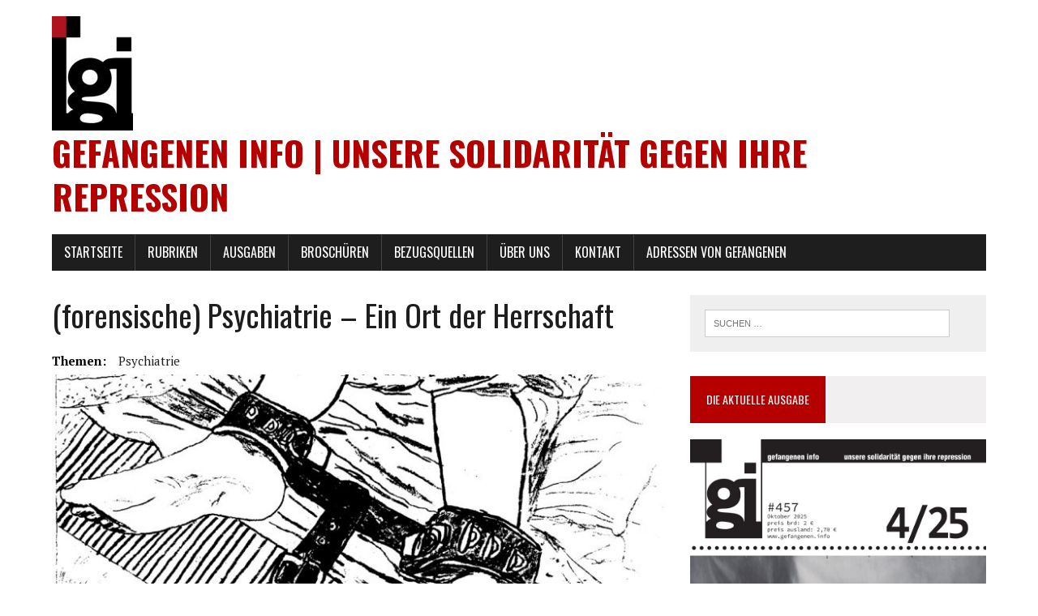

--- FILE ---
content_type: text/html; charset=UTF-8
request_url: http://www.gefangenen.info/1577/forensische-psychiatrie-ein-ort-der-herrschaft/
body_size: 18814
content:
<!DOCTYPE html>
<html class="no-js" lang="de">
<head>
<meta charset="UTF-8">
<meta name="viewport" content="width=device-width, initial-scale=1.0">
<link rel="profile" href="http://gmpg.org/xfn/11" />
<link rel="pingback" href="http://www.gefangenen.info/xmlrpc.php" />
<title>(forensische) Psychiatrie &#8211; Ein Ort der Herrschaft &#8211; gefangenen info | Unsere Solidarität gegen Ihre Repression</title>
<meta name='robots' content='max-image-preview:large' />
<link rel='dns-prefetch' href='//www.gefangenen.info' />
<link rel='dns-prefetch' href='//fonts.googleapis.com' />
<link rel="alternate" type="application/rss+xml" title="gefangenen info | Unsere Solidarität gegen Ihre Repression &raquo; Feed" href="https://www.gefangenen.info/feed/" />
<link rel="alternate" type="application/rss+xml" title="gefangenen info | Unsere Solidarität gegen Ihre Repression &raquo; Kommentar-Feed" href="https://www.gefangenen.info/comments/feed/" />
<link rel="alternate" type="application/rss+xml" title="gefangenen info | Unsere Solidarität gegen Ihre Repression &raquo; (forensische) Psychiatrie &#8211; Ein Ort der Herrschaft-Kommentar-Feed" href="https://www.gefangenen.info/1577/forensische-psychiatrie-ein-ort-der-herrschaft/feed/" />
<link rel="alternate" title="oEmbed (JSON)" type="application/json+oembed" href="https://www.gefangenen.info/wp-json/oembed/1.0/embed?url=https%3A%2F%2Fwww.gefangenen.info%2F1577%2Fforensische-psychiatrie-ein-ort-der-herrschaft%2F" />
<link rel="alternate" title="oEmbed (XML)" type="text/xml+oembed" href="https://www.gefangenen.info/wp-json/oembed/1.0/embed?url=https%3A%2F%2Fwww.gefangenen.info%2F1577%2Fforensische-psychiatrie-ein-ort-der-herrschaft%2F&#038;format=xml" />
<style id='wp-img-auto-sizes-contain-inline-css' type='text/css'>
img:is([sizes=auto i],[sizes^="auto," i]){contain-intrinsic-size:3000px 1500px}
/*# sourceURL=wp-img-auto-sizes-contain-inline-css */
</style>
<style id='wp-emoji-styles-inline-css' type='text/css'>

	img.wp-smiley, img.emoji {
		display: inline !important;
		border: none !important;
		box-shadow: none !important;
		height: 1em !important;
		width: 1em !important;
		margin: 0 0.07em !important;
		vertical-align: -0.1em !important;
		background: none !important;
		padding: 0 !important;
	}
/*# sourceURL=wp-emoji-styles-inline-css */
</style>
<style id='wp-block-library-inline-css' type='text/css'>
:root{--wp-block-synced-color:#7a00df;--wp-block-synced-color--rgb:122,0,223;--wp-bound-block-color:var(--wp-block-synced-color);--wp-editor-canvas-background:#ddd;--wp-admin-theme-color:#007cba;--wp-admin-theme-color--rgb:0,124,186;--wp-admin-theme-color-darker-10:#006ba1;--wp-admin-theme-color-darker-10--rgb:0,107,160.5;--wp-admin-theme-color-darker-20:#005a87;--wp-admin-theme-color-darker-20--rgb:0,90,135;--wp-admin-border-width-focus:2px}@media (min-resolution:192dpi){:root{--wp-admin-border-width-focus:1.5px}}.wp-element-button{cursor:pointer}:root .has-very-light-gray-background-color{background-color:#eee}:root .has-very-dark-gray-background-color{background-color:#313131}:root .has-very-light-gray-color{color:#eee}:root .has-very-dark-gray-color{color:#313131}:root .has-vivid-green-cyan-to-vivid-cyan-blue-gradient-background{background:linear-gradient(135deg,#00d084,#0693e3)}:root .has-purple-crush-gradient-background{background:linear-gradient(135deg,#34e2e4,#4721fb 50%,#ab1dfe)}:root .has-hazy-dawn-gradient-background{background:linear-gradient(135deg,#faaca8,#dad0ec)}:root .has-subdued-olive-gradient-background{background:linear-gradient(135deg,#fafae1,#67a671)}:root .has-atomic-cream-gradient-background{background:linear-gradient(135deg,#fdd79a,#004a59)}:root .has-nightshade-gradient-background{background:linear-gradient(135deg,#330968,#31cdcf)}:root .has-midnight-gradient-background{background:linear-gradient(135deg,#020381,#2874fc)}:root{--wp--preset--font-size--normal:16px;--wp--preset--font-size--huge:42px}.has-regular-font-size{font-size:1em}.has-larger-font-size{font-size:2.625em}.has-normal-font-size{font-size:var(--wp--preset--font-size--normal)}.has-huge-font-size{font-size:var(--wp--preset--font-size--huge)}.has-text-align-center{text-align:center}.has-text-align-left{text-align:left}.has-text-align-right{text-align:right}.has-fit-text{white-space:nowrap!important}#end-resizable-editor-section{display:none}.aligncenter{clear:both}.items-justified-left{justify-content:flex-start}.items-justified-center{justify-content:center}.items-justified-right{justify-content:flex-end}.items-justified-space-between{justify-content:space-between}.screen-reader-text{border:0;clip-path:inset(50%);height:1px;margin:-1px;overflow:hidden;padding:0;position:absolute;width:1px;word-wrap:normal!important}.screen-reader-text:focus{background-color:#ddd;clip-path:none;color:#444;display:block;font-size:1em;height:auto;left:5px;line-height:normal;padding:15px 23px 14px;text-decoration:none;top:5px;width:auto;z-index:100000}html :where(.has-border-color){border-style:solid}html :where([style*=border-top-color]){border-top-style:solid}html :where([style*=border-right-color]){border-right-style:solid}html :where([style*=border-bottom-color]){border-bottom-style:solid}html :where([style*=border-left-color]){border-left-style:solid}html :where([style*=border-width]){border-style:solid}html :where([style*=border-top-width]){border-top-style:solid}html :where([style*=border-right-width]){border-right-style:solid}html :where([style*=border-bottom-width]){border-bottom-style:solid}html :where([style*=border-left-width]){border-left-style:solid}html :where(img[class*=wp-image-]){height:auto;max-width:100%}:where(figure){margin:0 0 1em}html :where(.is-position-sticky){--wp-admin--admin-bar--position-offset:var(--wp-admin--admin-bar--height,0px)}@media screen and (max-width:600px){html :where(.is-position-sticky){--wp-admin--admin-bar--position-offset:0px}}

/*# sourceURL=wp-block-library-inline-css */
</style><style id='global-styles-inline-css' type='text/css'>
:root{--wp--preset--aspect-ratio--square: 1;--wp--preset--aspect-ratio--4-3: 4/3;--wp--preset--aspect-ratio--3-4: 3/4;--wp--preset--aspect-ratio--3-2: 3/2;--wp--preset--aspect-ratio--2-3: 2/3;--wp--preset--aspect-ratio--16-9: 16/9;--wp--preset--aspect-ratio--9-16: 9/16;--wp--preset--color--black: #000000;--wp--preset--color--cyan-bluish-gray: #abb8c3;--wp--preset--color--white: #ffffff;--wp--preset--color--pale-pink: #f78da7;--wp--preset--color--vivid-red: #cf2e2e;--wp--preset--color--luminous-vivid-orange: #ff6900;--wp--preset--color--luminous-vivid-amber: #fcb900;--wp--preset--color--light-green-cyan: #7bdcb5;--wp--preset--color--vivid-green-cyan: #00d084;--wp--preset--color--pale-cyan-blue: #8ed1fc;--wp--preset--color--vivid-cyan-blue: #0693e3;--wp--preset--color--vivid-purple: #9b51e0;--wp--preset--gradient--vivid-cyan-blue-to-vivid-purple: linear-gradient(135deg,rgb(6,147,227) 0%,rgb(155,81,224) 100%);--wp--preset--gradient--light-green-cyan-to-vivid-green-cyan: linear-gradient(135deg,rgb(122,220,180) 0%,rgb(0,208,130) 100%);--wp--preset--gradient--luminous-vivid-amber-to-luminous-vivid-orange: linear-gradient(135deg,rgb(252,185,0) 0%,rgb(255,105,0) 100%);--wp--preset--gradient--luminous-vivid-orange-to-vivid-red: linear-gradient(135deg,rgb(255,105,0) 0%,rgb(207,46,46) 100%);--wp--preset--gradient--very-light-gray-to-cyan-bluish-gray: linear-gradient(135deg,rgb(238,238,238) 0%,rgb(169,184,195) 100%);--wp--preset--gradient--cool-to-warm-spectrum: linear-gradient(135deg,rgb(74,234,220) 0%,rgb(151,120,209) 20%,rgb(207,42,186) 40%,rgb(238,44,130) 60%,rgb(251,105,98) 80%,rgb(254,248,76) 100%);--wp--preset--gradient--blush-light-purple: linear-gradient(135deg,rgb(255,206,236) 0%,rgb(152,150,240) 100%);--wp--preset--gradient--blush-bordeaux: linear-gradient(135deg,rgb(254,205,165) 0%,rgb(254,45,45) 50%,rgb(107,0,62) 100%);--wp--preset--gradient--luminous-dusk: linear-gradient(135deg,rgb(255,203,112) 0%,rgb(199,81,192) 50%,rgb(65,88,208) 100%);--wp--preset--gradient--pale-ocean: linear-gradient(135deg,rgb(255,245,203) 0%,rgb(182,227,212) 50%,rgb(51,167,181) 100%);--wp--preset--gradient--electric-grass: linear-gradient(135deg,rgb(202,248,128) 0%,rgb(113,206,126) 100%);--wp--preset--gradient--midnight: linear-gradient(135deg,rgb(2,3,129) 0%,rgb(40,116,252) 100%);--wp--preset--font-size--small: 13px;--wp--preset--font-size--medium: 20px;--wp--preset--font-size--large: 36px;--wp--preset--font-size--x-large: 42px;--wp--preset--spacing--20: 0.44rem;--wp--preset--spacing--30: 0.67rem;--wp--preset--spacing--40: 1rem;--wp--preset--spacing--50: 1.5rem;--wp--preset--spacing--60: 2.25rem;--wp--preset--spacing--70: 3.38rem;--wp--preset--spacing--80: 5.06rem;--wp--preset--shadow--natural: 6px 6px 9px rgba(0, 0, 0, 0.2);--wp--preset--shadow--deep: 12px 12px 50px rgba(0, 0, 0, 0.4);--wp--preset--shadow--sharp: 6px 6px 0px rgba(0, 0, 0, 0.2);--wp--preset--shadow--outlined: 6px 6px 0px -3px rgb(255, 255, 255), 6px 6px rgb(0, 0, 0);--wp--preset--shadow--crisp: 6px 6px 0px rgb(0, 0, 0);}:where(.is-layout-flex){gap: 0.5em;}:where(.is-layout-grid){gap: 0.5em;}body .is-layout-flex{display: flex;}.is-layout-flex{flex-wrap: wrap;align-items: center;}.is-layout-flex > :is(*, div){margin: 0;}body .is-layout-grid{display: grid;}.is-layout-grid > :is(*, div){margin: 0;}:where(.wp-block-columns.is-layout-flex){gap: 2em;}:where(.wp-block-columns.is-layout-grid){gap: 2em;}:where(.wp-block-post-template.is-layout-flex){gap: 1.25em;}:where(.wp-block-post-template.is-layout-grid){gap: 1.25em;}.has-black-color{color: var(--wp--preset--color--black) !important;}.has-cyan-bluish-gray-color{color: var(--wp--preset--color--cyan-bluish-gray) !important;}.has-white-color{color: var(--wp--preset--color--white) !important;}.has-pale-pink-color{color: var(--wp--preset--color--pale-pink) !important;}.has-vivid-red-color{color: var(--wp--preset--color--vivid-red) !important;}.has-luminous-vivid-orange-color{color: var(--wp--preset--color--luminous-vivid-orange) !important;}.has-luminous-vivid-amber-color{color: var(--wp--preset--color--luminous-vivid-amber) !important;}.has-light-green-cyan-color{color: var(--wp--preset--color--light-green-cyan) !important;}.has-vivid-green-cyan-color{color: var(--wp--preset--color--vivid-green-cyan) !important;}.has-pale-cyan-blue-color{color: var(--wp--preset--color--pale-cyan-blue) !important;}.has-vivid-cyan-blue-color{color: var(--wp--preset--color--vivid-cyan-blue) !important;}.has-vivid-purple-color{color: var(--wp--preset--color--vivid-purple) !important;}.has-black-background-color{background-color: var(--wp--preset--color--black) !important;}.has-cyan-bluish-gray-background-color{background-color: var(--wp--preset--color--cyan-bluish-gray) !important;}.has-white-background-color{background-color: var(--wp--preset--color--white) !important;}.has-pale-pink-background-color{background-color: var(--wp--preset--color--pale-pink) !important;}.has-vivid-red-background-color{background-color: var(--wp--preset--color--vivid-red) !important;}.has-luminous-vivid-orange-background-color{background-color: var(--wp--preset--color--luminous-vivid-orange) !important;}.has-luminous-vivid-amber-background-color{background-color: var(--wp--preset--color--luminous-vivid-amber) !important;}.has-light-green-cyan-background-color{background-color: var(--wp--preset--color--light-green-cyan) !important;}.has-vivid-green-cyan-background-color{background-color: var(--wp--preset--color--vivid-green-cyan) !important;}.has-pale-cyan-blue-background-color{background-color: var(--wp--preset--color--pale-cyan-blue) !important;}.has-vivid-cyan-blue-background-color{background-color: var(--wp--preset--color--vivid-cyan-blue) !important;}.has-vivid-purple-background-color{background-color: var(--wp--preset--color--vivid-purple) !important;}.has-black-border-color{border-color: var(--wp--preset--color--black) !important;}.has-cyan-bluish-gray-border-color{border-color: var(--wp--preset--color--cyan-bluish-gray) !important;}.has-white-border-color{border-color: var(--wp--preset--color--white) !important;}.has-pale-pink-border-color{border-color: var(--wp--preset--color--pale-pink) !important;}.has-vivid-red-border-color{border-color: var(--wp--preset--color--vivid-red) !important;}.has-luminous-vivid-orange-border-color{border-color: var(--wp--preset--color--luminous-vivid-orange) !important;}.has-luminous-vivid-amber-border-color{border-color: var(--wp--preset--color--luminous-vivid-amber) !important;}.has-light-green-cyan-border-color{border-color: var(--wp--preset--color--light-green-cyan) !important;}.has-vivid-green-cyan-border-color{border-color: var(--wp--preset--color--vivid-green-cyan) !important;}.has-pale-cyan-blue-border-color{border-color: var(--wp--preset--color--pale-cyan-blue) !important;}.has-vivid-cyan-blue-border-color{border-color: var(--wp--preset--color--vivid-cyan-blue) !important;}.has-vivid-purple-border-color{border-color: var(--wp--preset--color--vivid-purple) !important;}.has-vivid-cyan-blue-to-vivid-purple-gradient-background{background: var(--wp--preset--gradient--vivid-cyan-blue-to-vivid-purple) !important;}.has-light-green-cyan-to-vivid-green-cyan-gradient-background{background: var(--wp--preset--gradient--light-green-cyan-to-vivid-green-cyan) !important;}.has-luminous-vivid-amber-to-luminous-vivid-orange-gradient-background{background: var(--wp--preset--gradient--luminous-vivid-amber-to-luminous-vivid-orange) !important;}.has-luminous-vivid-orange-to-vivid-red-gradient-background{background: var(--wp--preset--gradient--luminous-vivid-orange-to-vivid-red) !important;}.has-very-light-gray-to-cyan-bluish-gray-gradient-background{background: var(--wp--preset--gradient--very-light-gray-to-cyan-bluish-gray) !important;}.has-cool-to-warm-spectrum-gradient-background{background: var(--wp--preset--gradient--cool-to-warm-spectrum) !important;}.has-blush-light-purple-gradient-background{background: var(--wp--preset--gradient--blush-light-purple) !important;}.has-blush-bordeaux-gradient-background{background: var(--wp--preset--gradient--blush-bordeaux) !important;}.has-luminous-dusk-gradient-background{background: var(--wp--preset--gradient--luminous-dusk) !important;}.has-pale-ocean-gradient-background{background: var(--wp--preset--gradient--pale-ocean) !important;}.has-electric-grass-gradient-background{background: var(--wp--preset--gradient--electric-grass) !important;}.has-midnight-gradient-background{background: var(--wp--preset--gradient--midnight) !important;}.has-small-font-size{font-size: var(--wp--preset--font-size--small) !important;}.has-medium-font-size{font-size: var(--wp--preset--font-size--medium) !important;}.has-large-font-size{font-size: var(--wp--preset--font-size--large) !important;}.has-x-large-font-size{font-size: var(--wp--preset--font-size--x-large) !important;}
/*# sourceURL=global-styles-inline-css */
</style>

<style id='classic-theme-styles-inline-css' type='text/css'>
/*! This file is auto-generated */
.wp-block-button__link{color:#fff;background-color:#32373c;border-radius:9999px;box-shadow:none;text-decoration:none;padding:calc(.667em + 2px) calc(1.333em + 2px);font-size:1.125em}.wp-block-file__button{background:#32373c;color:#fff;text-decoration:none}
/*# sourceURL=/wp-includes/css/classic-themes.min.css */
</style>
<link rel='stylesheet' id='mh-google-fonts-css' href='https://fonts.googleapis.com/css?family=Oswald:400,700,300|PT+Serif:400,400italic,700,700italic' type='text/css' media='all' />
<link rel='stylesheet' id='mh-font-awesome-css' href='http://www.gefangenen.info/wp-content/themes/mh-newsdesk-lite/includes/font-awesome.min.css' type='text/css' media='all' />
<link rel='stylesheet' id='mh-style-css' href='http://www.gefangenen.info/wp-content/themes/mh-newsdesk-lite/style.css?ver=6.9' type='text/css' media='all' />
<script type="text/javascript" src="http://www.gefangenen.info/wp-content/plugins/wp2pgpmail/js/rsa.js?ver=6.9" id="wp2pgpmail_script_rsa-js"></script>
<script type="text/javascript" src="http://www.gefangenen.info/wp-content/plugins/wp2pgpmail/js/aes-enc.js?ver=6.9" id="wp2pgpmail_script_aes_enc-js"></script>
<script type="text/javascript" src="http://www.gefangenen.info/wp-content/plugins/wp2pgpmail/js/sha1.js?ver=6.9" id="wp2pgpmail_script_sha1-js"></script>
<script type="text/javascript" src="http://www.gefangenen.info/wp-content/plugins/wp2pgpmail/js/base64.js?ver=6.9" id="wp2pgpmail_script_base64-js"></script>
<script type="text/javascript" src="http://www.gefangenen.info/wp-content/plugins/wp2pgpmail/js/mouse.js?ver=6.9" id="wp2pgpmail_script_mouse-js"></script>
<script type="text/javascript" src="http://www.gefangenen.info/wp-content/plugins/wp2pgpmail/js/PGencode.js?ver=6.9" id="wp2pgpmail_script_pgencode-js"></script>
<script type="text/javascript" src="http://www.gefangenen.info/wp-includes/js/jquery/jquery.min.js?ver=3.7.1" id="jquery-core-js"></script>
<script type="text/javascript" src="http://www.gefangenen.info/wp-includes/js/jquery/jquery-migrate.min.js?ver=3.4.1" id="jquery-migrate-js"></script>
<script type="text/javascript" src="http://www.gefangenen.info/wp-content/plugins/wp2pgpmail/js/openpgp.min.js?ver=6.9" id="wp2pgpmail_script_openpgp-js"></script>
<script type="text/javascript" src="http://www.gefangenen.info/wp-content/themes/mh-newsdesk-lite/js/scripts.js?ver=6.9" id="mh-scripts-js"></script>
<link rel="https://api.w.org/" href="https://www.gefangenen.info/wp-json/" /><link rel="alternate" title="JSON" type="application/json" href="https://www.gefangenen.info/wp-json/wp/v2/posts/1577" /><link rel="EditURI" type="application/rsd+xml" title="RSD" href="https://www.gefangenen.info/xmlrpc.php?rsd" />
<meta name="generator" content="WordPress 6.9" />
<link rel="canonical" href="https://www.gefangenen.info/1577/forensische-psychiatrie-ein-ort-der-herrschaft/" />
<link rel='shortlink' href='https://www.gefangenen.info/?p=1577' />
<!--[if lt IE 9]>
<script src="http://www.gefangenen.info/wp-content/themes/mh-newsdesk-lite/js/css3-mediaqueries.js"></script>
<![endif]-->
<style type="text/css" id="custom-background-css">
body.custom-background { background-color: #ffffff; }
</style>
			<style type="text/css" id="wp-custom-css">
			.widget-title {
    background: #f1efef;
}
.widget-title span {
    padding: 20px;
    background: #b50000;
}
.slicknav_menu {
    background: #b50000;
}
.button span {
    background: #b50000;
}
a:hover {
    color: #b50000;
}
.entry-meta .entry-meta-author, .entry-meta a {
    color: #b50000;
}
.logo-title { 
	color: #b50000; 
}
.main-nav li:hover { background: #b50000; 
}
.entry-content a {
    color: #b50000;
}
input[type="submit"] {
    background: #b50000;
}

.wp-block-table.is-style-stripes tbody tr:nth-child(2n+1) {
    background-color: #f1efef;
}

table th {
    background: #b50000;
}

blockquote {
  color: #b50000;
	border-left: 5px solid #b50000;
}		</style>
		</head>
<body class="wp-singular post-template-default single single-post postid-1577 single-format-standard custom-background wp-theme-mh-newsdesk-lite mh-right-sb">
<div id="mh-wrapper">
<header class="mh-header">
	<div class="header-wrap mh-clearfix">
		<a href="https://www.gefangenen.info/" title="gefangenen info | Unsere Solidarität gegen Ihre Repression" rel="home">
<div class="logo-wrap" role="banner">
<img src="http://www.gefangenen.info/wp-content/uploads/2016/12/GI_logo_1-e1481373548318.jpg" height="141" width="100" alt="gefangenen info | Unsere Solidarität gegen Ihre Repression" />
<style type="text/css" id="mh-header-css">.logo-title, .logo-tagline { color: #b50000; }</style>
<div class="logo">
<h1 class="logo-title">gefangenen info | Unsere Solidarität gegen Ihre Repression</h1>
</div>
</div>
</a>
	</div>
	<div class="header-menu mh-clearfix">
		<nav class="main-nav mh-clearfix">
			<div class="menu-haptmenue-container"><ul id="menu-haptmenue" class="menu"><li id="menu-item-13" class="menu-item menu-item-type-custom menu-item-object-custom menu-item-13"><a href="http://www.gefangenen.info">Startseite</a></li>
<li id="menu-item-330" class="menu-item menu-item-type-custom menu-item-object-custom menu-item-has-children menu-item-330"><a href="#">Rubriken</a>
<ul class="sub-menu">
	<li id="menu-item-3100" class="menu-item menu-item-type-taxonomy menu-item-object-category menu-item-3100"><a href="https://www.gefangenen.info/category/kurzmeldungen/">Kurzmeldungen</a></li>
	<li id="menu-item-905" class="menu-item menu-item-type-taxonomy menu-item-object-category current-post-ancestor current-menu-parent current-post-parent menu-item-905"><a href="https://www.gefangenen.info/category/schwerpunkt/">Schwerpunkt</a></li>
	<li id="menu-item-336" class="menu-item menu-item-type-taxonomy menu-item-object-category menu-item-336"><a href="https://www.gefangenen.info/category/textserie/">Textserie</a></li>
	<li id="menu-item-331" class="menu-item menu-item-type-taxonomy menu-item-object-category menu-item-331"><a href="https://www.gefangenen.info/category/international/">International</a></li>
	<li id="menu-item-332" class="menu-item menu-item-type-taxonomy menu-item-object-category menu-item-332"><a href="https://www.gefangenen.info/category/inland/">Inland</a></li>
	<li id="menu-item-334" class="menu-item menu-item-type-taxonomy menu-item-object-category menu-item-334"><a href="https://www.gefangenen.info/category/briefe-von-gefangenen/">Briefe von Gefagenen</a></li>
	<li id="menu-item-335" class="menu-item menu-item-type-taxonomy menu-item-object-category menu-item-335"><a href="https://www.gefangenen.info/category/kultur/">Kultur</a></li>
	<li id="menu-item-861" class="menu-item menu-item-type-taxonomy menu-item-object-category menu-item-861"><a href="https://www.gefangenen.info/category/1803/">18. März</a></li>
</ul>
</li>
<li id="menu-item-37" class="menu-item menu-item-type-custom menu-item-object-custom menu-item-has-children menu-item-37"><a href="#">Ausgaben</a>
<ul class="sub-menu">
	<li id="menu-item-4083" class="menu-item menu-item-type-post_type menu-item-object-page menu-item-4083"><a href="https://www.gefangenen.info/aus-dem-jahr-2026/">im Jahr 2026</a></li>
	<li id="menu-item-4070" class="menu-item menu-item-type-post_type menu-item-object-page menu-item-4070"><a href="https://www.gefangenen.info/aus-dem-jahr-2025/">aus dem Jahr 2025</a></li>
	<li id="menu-item-3814" class="menu-item menu-item-type-post_type menu-item-object-page menu-item-3814"><a href="https://www.gefangenen.info/aus-dem-jahr-2024/">aus dem Jahr 2024</a></li>
	<li id="menu-item-3561" class="menu-item menu-item-type-post_type menu-item-object-page menu-item-3561"><a href="https://www.gefangenen.info/aus-dem-jahr-2023/">aus dem Jahr 2023</a></li>
	<li id="menu-item-3104" class="menu-item menu-item-type-post_type menu-item-object-page menu-item-3104"><a href="https://www.gefangenen.info/aus-dem-jahr-2022/">aus dem Jahr 2022</a></li>
	<li id="menu-item-2894" class="menu-item menu-item-type-post_type menu-item-object-page menu-item-2894"><a href="https://www.gefangenen.info/aus-dem-jahr-2021/">aus dem Jahr 2021</a></li>
	<li id="menu-item-2558" class="menu-item menu-item-type-post_type menu-item-object-page menu-item-2558"><a target="_blank" href="https://www.gefangenen.info/aus-dem-jahr-2020/">aus dem Jahr 2020</a></li>
	<li id="menu-item-1938" class="menu-item menu-item-type-post_type menu-item-object-page menu-item-1938"><a href="https://www.gefangenen.info/aus-dem-jahr-2019/">aus dem Jahr 2019</a></li>
	<li id="menu-item-1438" class="menu-item menu-item-type-post_type menu-item-object-page menu-item-1438"><a href="https://www.gefangenen.info/aus-dem-jahr-2018/">aus dem Jahr 2018</a></li>
	<li id="menu-item-925" class="menu-item menu-item-type-post_type menu-item-object-page menu-item-925"><a href="https://www.gefangenen.info/ausgaben-aus-dem-jahr-2017/">aus dem Jahr 2017</a></li>
	<li id="menu-item-933" class="menu-item menu-item-type-post_type menu-item-object-page menu-item-933"><a href="https://www.gefangenen.info/aus-dem-jahr-2016/">aus dem Jahr 2016</a></li>
	<li id="menu-item-946" class="menu-item menu-item-type-post_type menu-item-object-page menu-item-946"><a href="https://www.gefangenen.info/aus-dem-jahr-2015/">aus dem Jahr 2015</a></li>
	<li id="menu-item-945" class="menu-item menu-item-type-post_type menu-item-object-page menu-item-945"><a href="https://www.gefangenen.info/aus-dem-jahr-2014/">aus dem Jahr 2014</a></li>
	<li id="menu-item-944" class="menu-item menu-item-type-post_type menu-item-object-page menu-item-944"><a href="https://www.gefangenen.info/aus-dem-jahr-2013/">aus dem Jahr 2013</a></li>
	<li id="menu-item-948" class="menu-item menu-item-type-post_type menu-item-object-page menu-item-948"><a href="https://www.gefangenen.info/archiv/">Archiv</a></li>
</ul>
</li>
<li id="menu-item-2792" class="menu-item menu-item-type-custom menu-item-object-custom menu-item-has-children menu-item-2792"><a href="#">Broschüren</a>
<ul class="sub-menu">
	<li id="menu-item-2788" class="menu-item menu-item-type-post_type menu-item-object-page menu-item-2788"><a href="https://www.gefangenen.info/grup-yorum-broschuere/">Grup Yorum Broschüre</a></li>
	<li id="menu-item-2810" class="menu-item menu-item-type-post_type menu-item-object-page menu-item-2810"><a href="https://www.gefangenen.info/eine-kurze-einfuhrung-in-die-geschichte-der-raf/">Eine kurze Einführung in die Geschichte der RAF</a></li>
</ul>
</li>
<li id="menu-item-28" class="menu-item menu-item-type-post_type menu-item-object-page menu-item-28"><a href="https://www.gefangenen.info/bazugsquellen/">Bezugsquellen</a></li>
<li id="menu-item-12" class="menu-item menu-item-type-post_type menu-item-object-page menu-item-has-children menu-item-12"><a href="https://www.gefangenen.info/ueber-uns/">Über uns</a>
<ul class="sub-menu">
	<li id="menu-item-1238" class="menu-item menu-item-type-taxonomy menu-item-object-category menu-item-1238"><a href="https://www.gefangenen.info/category/in-eigener-sache/">Artikel in eigener Sache</a></li>
</ul>
</li>
<li id="menu-item-23" class="menu-item menu-item-type-post_type menu-item-object-page menu-item-23"><a href="https://www.gefangenen.info/kontakt/">Kontakt</a></li>
<li id="menu-item-4049" class="menu-item menu-item-type-custom menu-item-object-custom menu-item-4049"><a href="https://political-prisoners.net/adressen-von-gefangenen/15453/">Adressen von Gefangenen</a></li>
</ul></div>		</nav>
	</div>
</header><div class="mh-section mh-group">
	<div id="main-content" class="mh-content"><article id="post-1577" class="post-1577 post type-post status-publish format-standard has-post-thumbnail hentry category-schwerpunkt tag-psychiatrie ausgabe-147">
	<header class="entry-header mh-clearfix">
		<h1 class="entry-title">(forensische) Psychiatrie &#8211; Ein Ort der Herrschaft</h1>
		<div class="entry-tags mh-clearfix"><span>Themen:</span><a href="https://www.gefangenen.info/tag/psychiatrie/" rel="tag">Psychiatrie</a></div>	</header>
	
<figure class="entry-thumbnail">
<img width="777" height="437" src="https://www.gefangenen.info/wp-content/uploads/2018/05/leashed_feet-777x437.jpg" class="attachment-content-single size-content-single wp-post-image" alt="" decoding="async" fetchpriority="high" srcset="https://www.gefangenen.info/wp-content/uploads/2018/05/leashed_feet-777x437.jpg 777w, https://www.gefangenen.info/wp-content/uploads/2018/05/leashed_feet-260x146.jpg 260w, https://www.gefangenen.info/wp-content/uploads/2018/05/leashed_feet-120x67.jpg 120w" sizes="(max-width: 777px) 100vw, 777px" /></figure>
	<p class="entry-meta">
<span class="entry-meta-author vcard author">Von: <a class="fn" href="https://www.gefangenen.info/author/gi/">gi</a></span>
<span class="entry-meta-date updated">20. Mai 2018</span>
</p>
	<div class="entry-content mh-clearfix">
		<p style="text-align: right;"><strong>Psychiatrie kritische Gruppe HB (stattpsychiatrie@riseup.net)</strong></p>
<p>Der Text entstand in Anlehnung, an einen noch unveröffentlichten Text, der voraussichtlich 2018/2019 im 2.Band „Gegendiagnose &#8211; Beiträge zur radikalen Kritik an Psychiatrie und Psychologie“ in erweiterter Form erscheinen wird.</p>
<p>Psychiatrie ist neben dem Knast eines der mächtigsten Instrumente, die der Staat gegen die Menschen zu bieten hat. Ihre Waffen: Entzug von Freiheit und Rechten, seelische und geistige Entmündigung, Diagnosen sowie Behandlung.<br />
Forensische Psychiatrie steht exemplarisch für Zwang in der Psychiatrie und weist dabei ein massives Potential an rechtsstaatlich geschützter Gewalt auf. Anliegen der Autor*innen ist es, wenn auch im Folgenden Merkmale der forensischen Internierung beschrieben werden, die gesamte psychiatrische Maschinerie als einen Apparat zu verstehen. Es gibt keine „gute“ Psychiatrie! Ihre Waffen (Diagnosen und Therapien, vor allem pharmakologische&#8230;) wirken nicht erst an der Schnittstelle zwischen Knast und Psychiatrie &#8211; dem „Psycho-Knast“, der forensischen Psychiatrie oder auch Maßregelvollzug genannt.<br />
Das psychiatrische System verwaltet 1,3 Millionen in gesetzlicher Betreuung. Jährlich werden 200.000 Menschen gegen ihren Willen in die Psychiatrie eingewiesen, davon 10.875 in die forensische Psychiatrie. [1], [2]
Psychiatrie steht wie das Knast-System durch gesetzliche Reglementierung von Freiheitsrechten im Spannungsfeld staatlicher Herrschaft. Neben dem Knast ist auch Psychiatrie eine totale Institution, die im Namen von „Gesundheit“, „Fürsorge“, „Resozialisierung“ und „Sicherheit“ mit Abweichungen von der „Norm“ und/oder Regelverletzungen umgeht. Über Etikettierung (Diagnose) werden Abweichungen von einer „Norm“ definiert, und der Zugriff auf eine Person (Behandlung/Therapie) wird legitimiert. Das Definitions-, Macht-, und Gewaltmonopol liegt beim Staat &#8211; und von ihm verliehen &#8211; bei den meist privatisierten Gesundheitsbetrieben, bzw. den innerhalb und für sie Agierenden.<br />
Während der Knast von allen Menschen, die nicht an Wegsperr-Logik glauben, schnell durchschaut und als Sanktions-, und Repressionsapparat enttarnt werden kann, wirkt der Machtkomplex, dem die Psychiatrie innewohnt, subtiler. Vor allem liegt das am Label „Gesundheit“, „Fürsorge“ und „Therapie“- unter dem repressiv gegen Menschen vorgegangen wird.<br />
Psychiatrie und insbesondere Forensik, wird häufig tabuisiert, vergessen und unterschätzt, auch in linksradikalen Diskursen. Medienbilder suggerieren, dass innerhalb der forensischen Psychiatrie Mörder*innen und Vergewaltiger*innen vor der Gesellschaft weggeschlossen werden. Im Namen der „Heilung“ geraten vor allem Menschen, deren Lebenssituationen häufig schon im Vorfeld diskriminierenden Mechanismen unterliegen, und Menschen, die nicht regelkonform leben wollen und/oder können, in langfristige „Obhut“ des Staates. Statistisch gesehen hat jede/r dritte Maßregelpatient/in eine Heimsozialisation erfahren. Häufig waren Maßregelpatient*innen bereits vorher im Knast und/oder in der Psychiatrie. Stark angestiegen ist auch der Anteil der Untergebrachten mit einem nicht-deutschen Hintergrund, die leicht in repressive Staatsmühlen geraten. [3]
In den letzten 30 Jahren erlebte das Geschäft mit dem Maßregelvollzug einen regelrechten Boom. Maßregelplätze haben sich dabei fast verdreifacht2; die Verweildauer im MRV stieg ebenfalls an. Und es wird weiter aufgerüstet und umgerüstet. Untersuchungen stellten fest, dass die Zahl der Delikte, die eine Einweisung in die forensische Psychiatrie rechtfertigen (sollen), innerhalb psychiatrischer Einrichtungen erheblich angestiegen sind. In einer Studie zu „Anlassdelikten im institutionellen Rahmen“ in Baden-Württemberg wird das erschreckende Studienergebnis angeführt, dass es sich bei jeder vierten forensischen Einweisung um ein Einweisungsdelikt im institutionellen Rahmen handelt, andere Untersuchungen kamen zu ähnlichen Ergebnissen. [3], [4], [5] Kritiker*innen sprechen in diesem Zusammenhang von einem Prozess der „Forensifizierung“. Jedes vierte psychiatrische Bett &#8211; so die Vermutung &#8211; befindet sich mittlerweile in der forensischen Psychiatrie. [6]
Der Blick auf „Hochrisikopersonen“, bewirkte ein kategorisches Wegsperren ohne Verhältnismäßigkeit und Berücksichtigung individueller Therapieverläufe [7], was nebenbei bemerkt ein lukrative Geschäft ist. Ein Unterbringungsplatz pro Gefangenem und Monat kostet 10.500 Euro. Menschen werden in die forensische Psychiatrie nach § 63 StGB und § 64 StGB überführt, wenn eine Tat nach (§20 StGB) als “nicht schuldfähig“ bzw. „erheblich eingeschränkt schuldfähig“ (§21StGB) bewertet wird. In Kraft ist das Gesetz zur „Sicherung und Besserung“ seit 1934! Während §64 die Unterbringung an eine Sucht-Thematik koppelt und auf zwei Jahre begrenzt ist, bedeutet §63 eine Unterbringung ohne Zeitbegrenzung. Ein „Raus-kommen“ ist an „Kooperation“ und „Einsicht“ in die zur Last gelegten Taten/Krankheiten, geknüpft. Maßregelvollzug ist ein Aussonderungsort und häufig Endstation für „störende“, „unbequeme“ und „vermeintlich gefährliche“ Menschen. Dabei ist es symptomatisch für unsere Gesellschaft, dass Menschen immer mehr aus ihren sozialen Bezügen heraus fallen und dies so lange nicht interessiert, bis eine Falle &#8211; in dem Fall die der forensischen Psychiatrie &#8211; zuschnappt. Das ist ein Resultat verfehlter Sozial- und Gesundheitspolitik.Bei „psychischer Störung“ im Zusammenhang mit Delikten lässt sich von einem Paradigmenwechsel sprechen. Im Zweifel für eine angeklagte Person im Zusammenhang einer „psychischen Erkrankung“ bedeutet: im Zweifel gegen die angeklagte Person.<br />
Neben der Forensik als Vollzugsort und dem Gericht, das in die Forensik verurteilt (Strafprozesskammern) und die Aufsicht über die Unterbringung hat (Strafvollstreckungskammern), spielen die vom Gericht bestellten „unabhängigen“ Gutachter*innen eine wesentliche Rolle im „Wegschließ-Kartell“. Sie haben die Aufgabe, festzustellen ob eine Tat in einem nicht schuldfähigen Zustand begangen wurde. Weiterhin besitzen sie die Autorität, Krankheitsverläufe „ zu prophezeien“ und zukünftige Gefährlichkeit zu prognostizieren. Neben dem gängigen Diagnoseinstrument ICD-10 haben sie weitgehend freie Hand betreffs ihrer Methoden und „Mess-instrumente“. So werden neben Gesprächen vermehrt Computer- und „Multiple-Choice Verfahren“ zur Ermittlung bestehender Gefahren eingesetzt. Auch aus Bagatelldelikten kann eine künftige Gefährlichkeit konstruiert werden. Sollte eine zu begutachtende Person sich der Begutachtung verweigern, kann das Gutachten aus Aktenlage geschrieben werden.<br />
Die kritische Psychiaterin Dr. Regina Möckli beschreibt den Gegenstand der forensischen Psychiatrie als „Erziehungscamp“ mit einem „kleinkarierten Tagesablauf“, der auf Repression und Sanktion aufgebaut ist. [8] „Therapeutisch“ ist alles: ob den Tisch abzuwischen, die richtige Kleidung anzuziehen oder sich an Morgenrunden, Stationsversammlungen, Arbeits- und Beschäftigungstherapien zu beteiligen. Erwartet wird, sich anzupassen und mitzumachen bei der vorgesehenen Umprogrammierung. Der Stationsalltag wird vor allem durch das Pflegepersonal beobachtet und dokumentiert. Weiterer Zugriff auf die Gefangenen erfolgt in Einzeltherapien, Bezugsbetreuer-Gesprächen, Fall/ Lockerungskonferenzen, in Oberärzt*innen-Visiten, „Therapiegruppen“ z.b. bei Sucht-Thematik und für Sexualstraftäter*innen. Die wesentliche Therapie besteht in der Verabreichung von (häufig hochdosierten) Psychopharmaka. Ein weiteres Vollzugelement ist das 10-stufige Lockerungssystem, in dem Gefangene erst für kleine, später für größere Zeiträume, zunächst in Begleitung, anschließend alleine sich auf dem Klinikgelände und dann auch außerhalb bewegen dürfen. Zwischen den Lockerungsstufen können Jahre und Jahrzehnte liegen; zurückgestuft wird für was auch immer. Auch gibt es kollektive Rückstufungen. Freizeitgestaltungsmöglichkeit besteht aus täglich einer Stunde Hofgang. Weitere Freizeitmöglichkeiten (in Bremen) sind Kochgruppen, Tischtennis, Billard, wöchentliche Nutzung eines Sportraums und seltene angemeldete Ausflüge für bestimmte „gelockerte“ Gefangene. Anmeldungen für Freizeitangebote sind höchst bürokratisch organisiert. Auch sie werden, um gefügig zu machen, als Sanktions- und Erpressungsmöglichkeit genutzt. Das härteste Repressionsmittel ist die Absonderung in einem Beobachtungsraum/Kriseninterventionsraum. Isolierung in einem speziellen „Sicherungsraum“, in den jederzeit (mit Kameras)das Personal reinschauen kann &#8211; meist mit abgeklebten Fenstern, ohne private Gegenstände, ohne Wechselkleidung, ohne Hygieneartikel, häufig ohne Hofgang, ohne Gelegenheit zum Rauchen und weiteren Beschneidungen des Selbst; das gehört zur alltäglichen Lebenssituation der Gefangenen. Häufig dauert das bis zu 5 Tagen (die Praxis zeigt auch längere Absonderungen, mitunter mit Fixierungen.) Vielen Absonderungen fehlt dabei jede Rechtsgrundlage (Absonderung als Sanktion statt als akute Eigen- oder Fremdgefährdung).<br />
Wesentlich für die psychiatrische Herrschaft ist die perfide Nutzung von Sprache. Wegsperren heißt psychiatrisch ausgedrückt „fürsorglicher Freiheitsentzug“ und Zwangsmaßnahmen werden als „fürsorglicher Zwang“ betitelt. Drunter fällt: Zimmergebot, Ausschluss von Freizeitaktivitäten, Arbeit und Therapie, Absonderung, Fixierung, Beobachten bei Nacht, Entzug/Vorenthaltung von Gegenständen, Entzug von Lockerungen und Freigang.<br />
Rahmenbedingungen der forensischen Psychiatrie bieten mit ihrer ungenauen bzw. via Pathologie zu umgehenden Rechtsprechung große Interpretationsspielräume und Platz für Machtmissbrauch und Willkür. Die verschiedenen Leitlinien, Vorschriften, Gesetzestexte (bundesweite Maßregelvollzugesetz, „Psychisch-Kranken-Gesetz“ der Bundesländer) und ein angeblich verzahntes Kontrollsystem bieten Gefangenen keinen Schutz. Aktivist*innen in Bremen haben ein Jahr lang Beschwerden aus der Bremer Forensik evaluiert und ihre Aufarbeitung verfolgt. Diese Begleitung war mehr als ernüchternd. Die vom Senat gesteuerte Besuchskommission bearbeitete z.B. bis Mitte 2017 schriftliche Beschwerden, indem sie sie an die Klinik zur Bearbeitung weiter sendeten. Diese wiederum bügelte die Beschwerden in allen bekannten Fällen ab. „Freundliche“ Antwort der Besuchskommission an die Beschwerdeführer*innen war die Bitte, sich beim nächsten Mal direkt an die Klinik zu wenden! Beschwerden und Strafanzeigen gegen Klinikmitarbeiter*innen, welche ans Gericht gesendet wurden, werden in Bremen so gut wie überhaupt nicht beantwortet. Auch wurde dokumentiert, dass Gefangene mit Repressionen erpresst/sanktioniert wurden, nachdem sie sich beschwerten. Sie sollten verlegt werden und ihnen wurden Aktivitäten verwehrt. Besuchskommission und Senat wurden nicht einmal im Tötungsfall des Insassen Ahmet Agirs tätig.</p>
<p>Fazit<br />
Die Psychiatrie ist eine gefährliche Institution. Ihre vorhandene Allmacht- und Monopolstellung kann keineswegs ihre Legitimation erzeugen, ebenso wenig die Tatsache, dass es „(psychisches) Leiden“ gibt. Psychiatrie präsentiert sich als helfende Instanz. Für viele Erfahrene und Kritiker*innen ist sie Ort der Unterdrückung und Zerstörung. Nicht nur forensische Psychiatrie, ebenso Allgemeinpsychiatrien sind häufig geprägt von einem Klima, in dem „Hilfe/Gesundung“ unmöglich ist. Strukturell organisierte und häufig geleugnete/ als notwendig verkaufte Fremdbestimmung, schädliche Medikamente und Gewalt gehören zum Alltag.<br />
Defizitäre pathologisch-biologische Betrachtungsweisen, wie sie die Psychiatrie vollzieht, verkennt den Menschen in seiner komplexen Identität und Lebenswelt. Über diesen Prozess der Krankschreibung werden „Zustände“/„Symptome“, die aus sozialen Verhältnissen erwachsen, individualisiert, was einen politischen und kollektiven Umgang verhindert bzw. erschwert. Die Vergangenheit, sowie die Gegenwart der Psychiatrie alarmieren, diese Bühnen nicht den „Fachkreisen“ und „Zuständigen“ zu überlassen. Eine Patientenverfügung kann verhindern, sich begutachten und/oder behandeln lassen zu müssen. Es bleibt an uns, der psychiatrischen Macht etwas entgegenzusetzen. Ein Aufruf, die Realität zu dekonstruieren, Psychiatrien und Knäste zum Einsturz bringen.</p>
<p>Vernetzungstreffen zum Thema Zwangspsychiatrie und Forensik-Kritik</p>
<p>Betroffene, Angehörige, Aktivist*innen in verschiedenen Städten bemühen sich, ein Vernetzungstreffen im Herbst zu veranstalten. Rahmen und Ort stehen noch nicht fest. Denkbar wäre ein Wochenende mit viel Zeit und Raum, um in Kontakt zu kommen. Bei Interesse, dieses Vernetzungstreffen mitzuplanen oder einfach nur teilzunehmen, die unten angeführte E-mail Adresse kontaktieren.</p>
<p>Erste Themenvorschläge für ein Vernetzungstreffen</p>
<p>&#8211; Aufbau einer funktionierenden Kommunikationsstruktur verschiedener Inhaftierter, Gruppen, Aktivist*innen<br />
&#8211; Handlungsstrategien austauschen/ weitere entwickeln<br />
&#8211; Informationen zu Gutachter*innen und Anwält*innen zusammentragen<br />
&#8211; Welche Rolle spielen Anwält*innen, das Gericht, Behörden, die „Sozialpsychiatrie“? Wie kann mit Gefangenen in Kontakt gekommen werden? Was für Unterstützungen sind notwendig? Was tun, wenn durch Psychiatrie-kritische Aktivitäten Repressionen gegen Inhaftierte gerichtet werden? Wie kann mit transformativer Gerechtigkeit umgegangen werden? Wie können Rückzugsräume/ Unterstützungen aufgebaut werden, die Forensikunterbringungen verhindern?</p>
<p>Kontakt: stattpsychiatrie@riseup.net</p>
[1] Joers (2011): für verrückt erklärt. In: Zeit vom 31.8.11<br />
[2] statistisches Bundesamt, Strafvollstreckungstatistik (Maßregelvollzug 2013/2014)<br />
[3] Bundeszentrale für politische Bildung URL: http://www.bpb.de/apuz/32973/psychiatrische-massregelbehandlung; Zugriff: 21.4.18<br />
[4] Leygraf (1988), Seifert und Leygraf (1997), Kutscher und Seifert (2009); zitiert nach Dönisch-Seidel (2014): S.190. Gemeindepsychiatrie- die Forensik der Zukunft?<br />
[5] Schalast (2014): S.181 ff. In: Aggression, Gewalt und die Psychiatrie.<br />
[6] Haarnagel (2016): aus In den Fängen der Psychiatrie; ODYSSO (2016): Wissen im SWR. URL: www.youtube.com/watch?v=OTYpdJXrmpo. Zugriff: 4.12.17.<br />
[7] Spengler (2004): Maßregelvollzug: Ungebremster Zuwachs. In: Ärzteblatt. 101(41): A-2730 / B-2301 / C-2208<br />
[8] Möckli: In: Hoffmann (2015): Die forensische Psychiatrie ist irrsinnig geworden! URL: www.youtube.com/watch?v=QgP6eV-6Uk0. Zugriff: 18.12.17.</p>
	</div>
</article><nav class="post-nav-wrap" role="navigation">
<ul class="post-nav mh-clearfix">
<li class="post-nav-prev">
<a href="https://www.gefangenen.info/1574/zur-geschichte-des-spk/" rel="prev"><i class="fa fa-chevron-left"></i>Vorheriger Beitrag</a></li>
<li class="post-nav-next">
<a href="https://www.gefangenen.info/1587/zu-den-g20-verfahren/" rel="next">Nächster Beitrag<i class="fa fa-chevron-right"></i></a></li>
</ul>
</nav>
	</div>
	<aside class="mh-sidebar">
	<div id="search-2" class="sb-widget mh-clearfix widget_search"><form role="search" method="get" class="search-form" action="https://www.gefangenen.info/">
				<label>
					<span class="screen-reader-text">Suche nach:</span>
					<input type="search" class="search-field" placeholder="Suchen …" value="" name="s" />
				</label>
				<input type="submit" class="search-submit" value="Suchen" />
			</form></div><div id="text-8" class="sb-widget mh-clearfix widget_text"><h4 class="widget-title"><span>Die aktuelle Ausgabe</span></h4>			<div class="textwidget"><p><a href="https://www.gefangenen.info/ausgabe/457"><img loading="lazy" decoding="async" class="alignnone size-full wp-image-3955" src="https://www.gefangenen.info/wp-content/uploads/2025/12/gi_457_cover_front-scaled.jpg" alt="Cover Ausgabe 457" width="748" height="1102" /></a></p>
</div>
		</div><div id="mh_newsdesk_lite_custom_posts-14" class="sb-widget mh-clearfix mh_newsdesk_lite_custom_posts"><h4 class="widget-title"><span><a href="https://www.gefangenen.info/category/kurzmeldungen/" class="widget-title-link">Kurzmeldungen</a></span></h4>		<div class="mh-cp-widget mh-clearfix">				<article class="cp-wrap cp-small mh-clearfix">
					<div class="cp-thumb-small">
						<a href="https://www.gefangenen.info/3978/chile-86-jaehrigen-haftstrafe-fuer-den-anarchistischen-gefaehrten-francisco-solar/" title="Chile: 86-jährigen Haftstrafe für den anarchistischen Gefährten Francisco Solar"><img width="120" height="67" src="https://www.gefangenen.info/wp-content/uploads/2024/06/francisco-solar-120x67.jpeg" class="attachment-cp-thumb-small size-cp-thumb-small wp-post-image" alt="" decoding="async" loading="lazy" srcset="https://www.gefangenen.info/wp-content/uploads/2024/06/francisco-solar-120x67.jpeg 120w, https://www.gefangenen.info/wp-content/uploads/2024/06/francisco-solar-260x146.jpeg 260w" sizes="auto, (max-width: 120px) 100vw, 120px" /></a>
					</div>
					<p class="entry-meta"><span class="updated">1. Mai 2024</span></p>
					<h3 class="cp-title-small"><a href="https://www.gefangenen.info/3978/chile-86-jaehrigen-haftstrafe-fuer-den-anarchistischen-gefaehrten-francisco-solar/" title="Chile: 86-jährigen Haftstrafe für den anarchistischen Gefährten Francisco Solar" rel="bookmark">Chile: 86-jährigen Haftstrafe für den anarchistischen Gefährten Francisco Solar</a></h3>
				</article>
				<hr class="mh-separator">				<article class="cp-wrap cp-small mh-clearfix">
					<div class="cp-thumb-small">
						<a href="https://www.gefangenen.info/3971/christian-gauger-ist-im-oktober-im-alter-von-82-jahren-gestorben/" title="Christian Gauger ist im Oktober im Alter von 82 Jahren gestorben"><img width="120" height="67" src="https://www.gefangenen.info/wp-content/uploads/2024/05/Christian-Gauger-120x67.jpg" class="attachment-cp-thumb-small size-cp-thumb-small wp-post-image" alt="" decoding="async" loading="lazy" srcset="https://www.gefangenen.info/wp-content/uploads/2024/05/Christian-Gauger-120x67.jpg 120w, https://www.gefangenen.info/wp-content/uploads/2024/05/Christian-Gauger-777x437.jpg 777w, https://www.gefangenen.info/wp-content/uploads/2024/05/Christian-Gauger-260x146.jpg 260w" sizes="auto, (max-width: 120px) 100vw, 120px" /></a>
					</div>
					<p class="entry-meta"><span class="updated">1. Mai 2024</span></p>
					<h3 class="cp-title-small"><a href="https://www.gefangenen.info/3971/christian-gauger-ist-im-oktober-im-alter-von-82-jahren-gestorben/" title="Christian Gauger ist im Oktober im Alter von 82 Jahren gestorben" rel="bookmark">Christian Gauger ist im Oktober im Alter von 82 Jahren gestorben</a></h3>
				</article>
				<hr class="mh-separator">				<article class="cp-wrap cp-small mh-clearfix">
					<div class="cp-thumb-small">
						<a href="https://www.gefangenen.info/3913/italien-alfredo-cospito-bleibt-in-41bis/" title="Italien: Alfredo Cospito bleibt in 41bis"><img width="120" height="67" src="https://www.gefangenen.info/wp-content/uploads/2023/08/alfredo_cospito-120x67.jpeg" class="attachment-cp-thumb-small size-cp-thumb-small wp-post-image" alt="" decoding="async" loading="lazy" srcset="https://www.gefangenen.info/wp-content/uploads/2023/08/alfredo_cospito-120x67.jpeg 120w, https://www.gefangenen.info/wp-content/uploads/2023/08/alfredo_cospito-260x146.jpeg 260w" sizes="auto, (max-width: 120px) 100vw, 120px" /></a>
					</div>
					<p class="entry-meta"><span class="updated">28. Januar 2024</span></p>
					<h3 class="cp-title-small"><a href="https://www.gefangenen.info/3913/italien-alfredo-cospito-bleibt-in-41bis/" title="Italien: Alfredo Cospito bleibt in 41bis" rel="bookmark">Italien: Alfredo Cospito bleibt in 41bis</a></h3>
				</article>
				<hr class="mh-separator">				<article class="cp-wrap cp-small mh-clearfix">
					<div class="cp-thumb-small">
						<a href="https://www.gefangenen.info/3910/prozess-und-oeffentliche-fahndung-gegen-antifaschistinnen/" title="Prozess und öffentliche Fahndung gegen Antifaschist:innen"><img width="120" height="67" src="https://www.gefangenen.info/wp-content/uploads/2024/01/BASC-Logo-dunkel.cleaned-1-e1706449117644-120x67.png" class="attachment-cp-thumb-small size-cp-thumb-small wp-post-image" alt="" decoding="async" loading="lazy" srcset="https://www.gefangenen.info/wp-content/uploads/2024/01/BASC-Logo-dunkel.cleaned-1-e1706449117644-120x67.png 120w, https://www.gefangenen.info/wp-content/uploads/2024/01/BASC-Logo-dunkel.cleaned-1-e1706449117644-260x146.png 260w" sizes="auto, (max-width: 120px) 100vw, 120px" /></a>
					</div>
					<p class="entry-meta"><span class="updated">28. Januar 2024</span></p>
					<h3 class="cp-title-small"><a href="https://www.gefangenen.info/3910/prozess-und-oeffentliche-fahndung-gegen-antifaschistinnen/" title="Prozess und öffentliche Fahndung gegen Antifaschist:innen" rel="bookmark">Prozess und öffentliche Fahndung gegen Antifaschist:innen</a></h3>
				</article>
				<hr class="mh-separator">				<article class="cp-wrap cp-small mh-clearfix">
					<div class="cp-thumb-small">
						<a href="https://www.gefangenen.info/3908/verfahren-gegen-roter-aufbau-hamburg-wegen-bildung-einer-kriminellen-vereinigung-wurde-am-25-10-23-eingestellt/" title="Verfahren gegen „Roter Aufbau Hamburg“ wegen Bildung einer “kriminellen Vereinigung” wurde am 25.10.23 eingestellt"><img width="120" height="67" src="https://www.gefangenen.info/wp-content/uploads/2023/08/roter-aufbau129-Plakat-120x67.jpg" class="attachment-cp-thumb-small size-cp-thumb-small wp-post-image" alt="" decoding="async" loading="lazy" srcset="https://www.gefangenen.info/wp-content/uploads/2023/08/roter-aufbau129-Plakat-120x67.jpg 120w, https://www.gefangenen.info/wp-content/uploads/2023/08/roter-aufbau129-Plakat-777x437.jpg 777w, https://www.gefangenen.info/wp-content/uploads/2023/08/roter-aufbau129-Plakat-260x146.jpg 260w" sizes="auto, (max-width: 120px) 100vw, 120px" /></a>
					</div>
					<p class="entry-meta"><span class="updated">28. Januar 2024</span></p>
					<h3 class="cp-title-small"><a href="https://www.gefangenen.info/3908/verfahren-gegen-roter-aufbau-hamburg-wegen-bildung-einer-kriminellen-vereinigung-wurde-am-25-10-23-eingestellt/" title="Verfahren gegen „Roter Aufbau Hamburg“ wegen Bildung einer “kriminellen Vereinigung” wurde am 25.10.23 eingestellt" rel="bookmark">Verfahren gegen „Roter Aufbau Hamburg“ wegen Bildung einer “kriminellen Vereinigung” wurde am 25.10.23 eingestellt</a></h3>
				</article>
				<hr class="mh-separator">		</div></div><div id="text-3" class="sb-widget mh-clearfix widget_text"><h4 class="widget-title"><span>Spendenaufruf</span></h4>			<div class="textwidget"><a href="http://www.gefangenen.info/?page_id=18"><img src="http://www.gefangenen.info/wp-content/uploads/2016/08/spendenaufruf-5.png" /></a></div>
		</div><div id="rss-2" class="sb-widget mh-clearfix widget_rss"><h4 class="widget-title"><span><a class="rsswidget rss-widget-feed" href="http://political-prisoners.net/index.php?format=feed&#038;type=rss"><img class="rss-widget-icon" style="border:0" width="14" height="14" src="http://www.gefangenen.info/wp-includes/images/rss.png" alt="RSS" loading="lazy" /></a> <a class="rsswidget rss-widget-title" href="https://political-prisoners.net/">News &#8211; political-prisoners.net &#8211;</a></span></h4><ul><li><a class='rsswidget' href='https://political-prisoners.net/grossbritannien-sieg-der-hungerstreikenden-gefangenen-gegen-elbit-systems/36632/'>Großbritannien: Sieg der hungerstreikenden Gefangenen gegen Elbit Systems</a> <span class="rss-date">15. Januar 2026</span></li><li><a class='rsswidget' href='https://political-prisoners.net/tuerkei-muharrem-cengiz-mitglied-von-grup-yorum-zu-lebenslanger-haft-verurteilt/36615/'>Türkei: Muharrem Cengiz, Mitglied von Grup Yorum, zu lebenslanger Haft verurteilt</a> <span class="rss-date">15. Januar 2026</span></li><li><a class='rsswidget' href='https://political-prisoners.net/free-maja-bannerdrop-von-unigebeude-in-kiel/36612/'>„FREE MAJA“, Bannerdrop von Unigebeude in Kiel</a> <span class="rss-date">15. Januar 2026</span></li><li><a class='rsswidget' href='https://political-prisoners.net/europa-internationale-solidaritaetsaktion-mit-unseren-genossen-alexunser-genosse-alex-wird-seit-ueber-einem-jahr-von-der-buergerlichen-klassenjustiz-in-frankreich-verfolgt-weil-er-als-teil-der-palae/36558/'>Europa: Internationale Solidaritätsaktion mit unseren Genossen Alex Unser Genosse Alex wird seit über einem Jahr von der bürgerlichen Klassenjustiz in Frankreich verfolgt, weil er als Teil der palästinasolidarischen Arbeit seine konsequente, antiimperialistische Unterstützung für die Nationale Widerstandsfront Palästinas gezeigt hat.</a> <span class="rss-date">15. Januar 2026</span></li><li><a class='rsswidget' href='https://political-prisoners.net/prozess-gegen-die-politische-fluechtlingin-zehra-kurtay-fand-in-paris-unter-grosser-unterstuetzung-statt/36597/'>PROZESS GEGEN DIE POLITISCHE FLÜCHTLINGIN ZEHRA KURTAY FAND IN PARIS UNTER GROSSER UNTERSTÜTZUNG STATT</a> <span class="rss-date">14. Januar 2026</span></li><li><a class='rsswidget' href='https://political-prisoners.net/spanien-aufruf-zur-unterstuetzung-antifaschistischer-gefangener/36483/'>Spanien: Aufruf zur Unterstützung antifaschistischer Gefangener</a> <span class="rss-date">14. Januar 2026</span></li><li><a class='rsswidget' href='https://political-prisoners.net/philippinen-aufruf-zur-suche-nach-zwei-vermissten-frauen/36550/'>Philippinen: Aufruf zur Suche nach zwei vermissten Frauen</a> <span class="rss-date">14. Januar 2026</span></li><li><a class='rsswidget' href='https://political-prisoners.net/interview-von-argentinien-bis-zum-libanon-nur-gemeinsam-werden-wir-gewinnen/36600/'>Interview: Von Argentinien bis zum Libanon: „Nur gemeinsam werden wir gewinnen“</a> <span class="rss-date">13. Januar 2026</span></li><li><a class='rsswidget' href='https://political-prisoners.net/frankreich-mobilisierung-fuer-zehra-kurtay-bei-der-anhoerung-ihres-asylantrags/36587/'>Frankreich: Mobilisierung für Zehra Kurtay bei der Anhörung ihres Asylantrags</a> <span class="rss-date">13. Januar 2026</span></li><li><a class='rsswidget' href='https://political-prisoners.net/frankreich-georges-abdallah-unterstuetzt-alex-von-der-ljr-bei-der-eroeffnung-seines-prozesses/36591/'>Frankreich: Georges Abdallah unterstützt Alex von der LJR bei der Eröffnung seines Prozesses</a> <span class="rss-date">13. Januar 2026</span></li></ul></div></aside></div>
</div>
<footer class="mh-footer">
	<div class="wrapper-inner">
		<p class="copyright">Copyright 2026 | MH Newsdesk lite von <a href="https://www.mhthemes.com/" rel="nofollow">MH Themes</a></p>
	</div>
</footer>
<script type="speculationrules">
{"prefetch":[{"source":"document","where":{"and":[{"href_matches":"/*"},{"not":{"href_matches":["/wp-*.php","/wp-admin/*","/wp-content/uploads/*","/wp-content/*","/wp-content/plugins/*","/wp-content/themes/mh-newsdesk-lite/*","/*\\?(.+)"]}},{"not":{"selector_matches":"a[rel~=\"nofollow\"]"}},{"not":{"selector_matches":".no-prefetch, .no-prefetch a"}}]},"eagerness":"conservative"}]}
</script>
<script id="wp-emoji-settings" type="application/json">
{"baseUrl":"https://s.w.org/images/core/emoji/17.0.2/72x72/","ext":".png","svgUrl":"https://s.w.org/images/core/emoji/17.0.2/svg/","svgExt":".svg","source":{"concatemoji":"http://www.gefangenen.info/wp-includes/js/wp-emoji-release.min.js?ver=6.9"}}
</script>
<script type="module">
/* <![CDATA[ */
/*! This file is auto-generated */
const a=JSON.parse(document.getElementById("wp-emoji-settings").textContent),o=(window._wpemojiSettings=a,"wpEmojiSettingsSupports"),s=["flag","emoji"];function i(e){try{var t={supportTests:e,timestamp:(new Date).valueOf()};sessionStorage.setItem(o,JSON.stringify(t))}catch(e){}}function c(e,t,n){e.clearRect(0,0,e.canvas.width,e.canvas.height),e.fillText(t,0,0);t=new Uint32Array(e.getImageData(0,0,e.canvas.width,e.canvas.height).data);e.clearRect(0,0,e.canvas.width,e.canvas.height),e.fillText(n,0,0);const a=new Uint32Array(e.getImageData(0,0,e.canvas.width,e.canvas.height).data);return t.every((e,t)=>e===a[t])}function p(e,t){e.clearRect(0,0,e.canvas.width,e.canvas.height),e.fillText(t,0,0);var n=e.getImageData(16,16,1,1);for(let e=0;e<n.data.length;e++)if(0!==n.data[e])return!1;return!0}function u(e,t,n,a){switch(t){case"flag":return n(e,"\ud83c\udff3\ufe0f\u200d\u26a7\ufe0f","\ud83c\udff3\ufe0f\u200b\u26a7\ufe0f")?!1:!n(e,"\ud83c\udde8\ud83c\uddf6","\ud83c\udde8\u200b\ud83c\uddf6")&&!n(e,"\ud83c\udff4\udb40\udc67\udb40\udc62\udb40\udc65\udb40\udc6e\udb40\udc67\udb40\udc7f","\ud83c\udff4\u200b\udb40\udc67\u200b\udb40\udc62\u200b\udb40\udc65\u200b\udb40\udc6e\u200b\udb40\udc67\u200b\udb40\udc7f");case"emoji":return!a(e,"\ud83e\u1fac8")}return!1}function f(e,t,n,a){let r;const o=(r="undefined"!=typeof WorkerGlobalScope&&self instanceof WorkerGlobalScope?new OffscreenCanvas(300,150):document.createElement("canvas")).getContext("2d",{willReadFrequently:!0}),s=(o.textBaseline="top",o.font="600 32px Arial",{});return e.forEach(e=>{s[e]=t(o,e,n,a)}),s}function r(e){var t=document.createElement("script");t.src=e,t.defer=!0,document.head.appendChild(t)}a.supports={everything:!0,everythingExceptFlag:!0},new Promise(t=>{let n=function(){try{var e=JSON.parse(sessionStorage.getItem(o));if("object"==typeof e&&"number"==typeof e.timestamp&&(new Date).valueOf()<e.timestamp+604800&&"object"==typeof e.supportTests)return e.supportTests}catch(e){}return null}();if(!n){if("undefined"!=typeof Worker&&"undefined"!=typeof OffscreenCanvas&&"undefined"!=typeof URL&&URL.createObjectURL&&"undefined"!=typeof Blob)try{var e="postMessage("+f.toString()+"("+[JSON.stringify(s),u.toString(),c.toString(),p.toString()].join(",")+"));",a=new Blob([e],{type:"text/javascript"});const r=new Worker(URL.createObjectURL(a),{name:"wpTestEmojiSupports"});return void(r.onmessage=e=>{i(n=e.data),r.terminate(),t(n)})}catch(e){}i(n=f(s,u,c,p))}t(n)}).then(e=>{for(const n in e)a.supports[n]=e[n],a.supports.everything=a.supports.everything&&a.supports[n],"flag"!==n&&(a.supports.everythingExceptFlag=a.supports.everythingExceptFlag&&a.supports[n]);var t;a.supports.everythingExceptFlag=a.supports.everythingExceptFlag&&!a.supports.flag,a.supports.everything||((t=a.source||{}).concatemoji?r(t.concatemoji):t.wpemoji&&t.twemoji&&(r(t.twemoji),r(t.wpemoji)))});
//# sourceURL=http://www.gefangenen.info/wp-includes/js/wp-emoji-loader.min.js
/* ]]> */
</script>
</body>
</html>